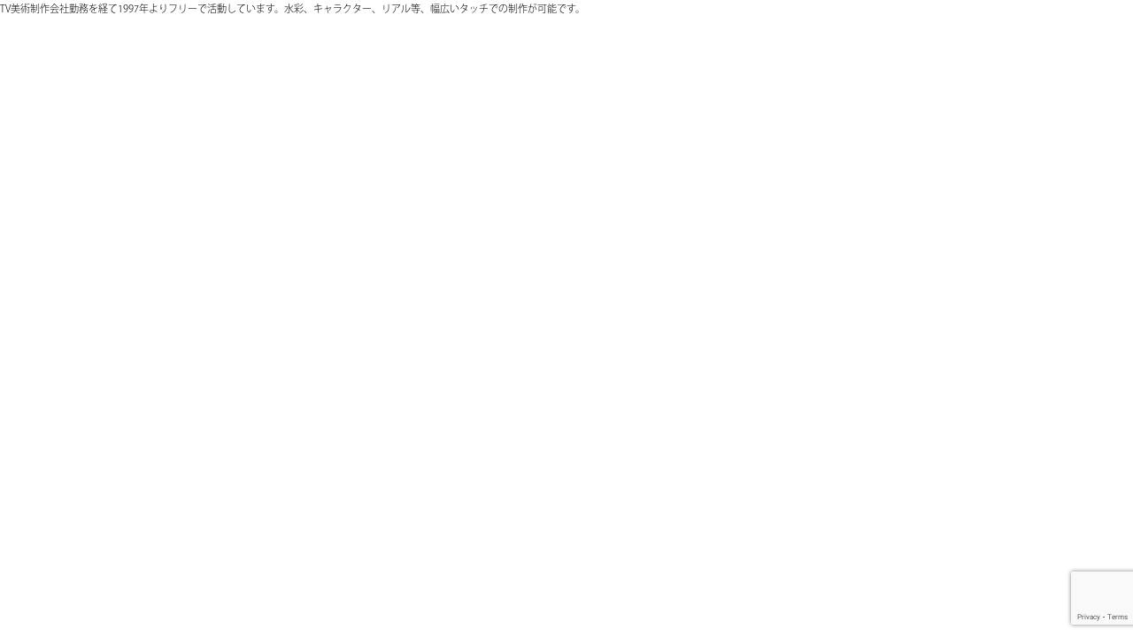

--- FILE ---
content_type: text/html; charset=utf-8
request_url: https://www.google.com/recaptcha/api2/anchor?ar=1&k=6LfZCaUUAAAAAJMu-nkCaSjJGBgi9XWX4lVW_DjH&co=aHR0cHM6Ly93d3cuY3ViaWMzMzMuY29tOjQ0Mw..&hl=en&v=TkacYOdEJbdB_JjX802TMer9&size=invisible&anchor-ms=20000&execute-ms=15000&cb=a48q5ioer9r7
body_size: 44822
content:
<!DOCTYPE HTML><html dir="ltr" lang="en"><head><meta http-equiv="Content-Type" content="text/html; charset=UTF-8">
<meta http-equiv="X-UA-Compatible" content="IE=edge">
<title>reCAPTCHA</title>
<style type="text/css">
/* cyrillic-ext */
@font-face {
  font-family: 'Roboto';
  font-style: normal;
  font-weight: 400;
  src: url(//fonts.gstatic.com/s/roboto/v18/KFOmCnqEu92Fr1Mu72xKKTU1Kvnz.woff2) format('woff2');
  unicode-range: U+0460-052F, U+1C80-1C8A, U+20B4, U+2DE0-2DFF, U+A640-A69F, U+FE2E-FE2F;
}
/* cyrillic */
@font-face {
  font-family: 'Roboto';
  font-style: normal;
  font-weight: 400;
  src: url(//fonts.gstatic.com/s/roboto/v18/KFOmCnqEu92Fr1Mu5mxKKTU1Kvnz.woff2) format('woff2');
  unicode-range: U+0301, U+0400-045F, U+0490-0491, U+04B0-04B1, U+2116;
}
/* greek-ext */
@font-face {
  font-family: 'Roboto';
  font-style: normal;
  font-weight: 400;
  src: url(//fonts.gstatic.com/s/roboto/v18/KFOmCnqEu92Fr1Mu7mxKKTU1Kvnz.woff2) format('woff2');
  unicode-range: U+1F00-1FFF;
}
/* greek */
@font-face {
  font-family: 'Roboto';
  font-style: normal;
  font-weight: 400;
  src: url(//fonts.gstatic.com/s/roboto/v18/KFOmCnqEu92Fr1Mu4WxKKTU1Kvnz.woff2) format('woff2');
  unicode-range: U+0370-0377, U+037A-037F, U+0384-038A, U+038C, U+038E-03A1, U+03A3-03FF;
}
/* vietnamese */
@font-face {
  font-family: 'Roboto';
  font-style: normal;
  font-weight: 400;
  src: url(//fonts.gstatic.com/s/roboto/v18/KFOmCnqEu92Fr1Mu7WxKKTU1Kvnz.woff2) format('woff2');
  unicode-range: U+0102-0103, U+0110-0111, U+0128-0129, U+0168-0169, U+01A0-01A1, U+01AF-01B0, U+0300-0301, U+0303-0304, U+0308-0309, U+0323, U+0329, U+1EA0-1EF9, U+20AB;
}
/* latin-ext */
@font-face {
  font-family: 'Roboto';
  font-style: normal;
  font-weight: 400;
  src: url(//fonts.gstatic.com/s/roboto/v18/KFOmCnqEu92Fr1Mu7GxKKTU1Kvnz.woff2) format('woff2');
  unicode-range: U+0100-02BA, U+02BD-02C5, U+02C7-02CC, U+02CE-02D7, U+02DD-02FF, U+0304, U+0308, U+0329, U+1D00-1DBF, U+1E00-1E9F, U+1EF2-1EFF, U+2020, U+20A0-20AB, U+20AD-20C0, U+2113, U+2C60-2C7F, U+A720-A7FF;
}
/* latin */
@font-face {
  font-family: 'Roboto';
  font-style: normal;
  font-weight: 400;
  src: url(//fonts.gstatic.com/s/roboto/v18/KFOmCnqEu92Fr1Mu4mxKKTU1Kg.woff2) format('woff2');
  unicode-range: U+0000-00FF, U+0131, U+0152-0153, U+02BB-02BC, U+02C6, U+02DA, U+02DC, U+0304, U+0308, U+0329, U+2000-206F, U+20AC, U+2122, U+2191, U+2193, U+2212, U+2215, U+FEFF, U+FFFD;
}
/* cyrillic-ext */
@font-face {
  font-family: 'Roboto';
  font-style: normal;
  font-weight: 500;
  src: url(//fonts.gstatic.com/s/roboto/v18/KFOlCnqEu92Fr1MmEU9fCRc4AMP6lbBP.woff2) format('woff2');
  unicode-range: U+0460-052F, U+1C80-1C8A, U+20B4, U+2DE0-2DFF, U+A640-A69F, U+FE2E-FE2F;
}
/* cyrillic */
@font-face {
  font-family: 'Roboto';
  font-style: normal;
  font-weight: 500;
  src: url(//fonts.gstatic.com/s/roboto/v18/KFOlCnqEu92Fr1MmEU9fABc4AMP6lbBP.woff2) format('woff2');
  unicode-range: U+0301, U+0400-045F, U+0490-0491, U+04B0-04B1, U+2116;
}
/* greek-ext */
@font-face {
  font-family: 'Roboto';
  font-style: normal;
  font-weight: 500;
  src: url(//fonts.gstatic.com/s/roboto/v18/KFOlCnqEu92Fr1MmEU9fCBc4AMP6lbBP.woff2) format('woff2');
  unicode-range: U+1F00-1FFF;
}
/* greek */
@font-face {
  font-family: 'Roboto';
  font-style: normal;
  font-weight: 500;
  src: url(//fonts.gstatic.com/s/roboto/v18/KFOlCnqEu92Fr1MmEU9fBxc4AMP6lbBP.woff2) format('woff2');
  unicode-range: U+0370-0377, U+037A-037F, U+0384-038A, U+038C, U+038E-03A1, U+03A3-03FF;
}
/* vietnamese */
@font-face {
  font-family: 'Roboto';
  font-style: normal;
  font-weight: 500;
  src: url(//fonts.gstatic.com/s/roboto/v18/KFOlCnqEu92Fr1MmEU9fCxc4AMP6lbBP.woff2) format('woff2');
  unicode-range: U+0102-0103, U+0110-0111, U+0128-0129, U+0168-0169, U+01A0-01A1, U+01AF-01B0, U+0300-0301, U+0303-0304, U+0308-0309, U+0323, U+0329, U+1EA0-1EF9, U+20AB;
}
/* latin-ext */
@font-face {
  font-family: 'Roboto';
  font-style: normal;
  font-weight: 500;
  src: url(//fonts.gstatic.com/s/roboto/v18/KFOlCnqEu92Fr1MmEU9fChc4AMP6lbBP.woff2) format('woff2');
  unicode-range: U+0100-02BA, U+02BD-02C5, U+02C7-02CC, U+02CE-02D7, U+02DD-02FF, U+0304, U+0308, U+0329, U+1D00-1DBF, U+1E00-1E9F, U+1EF2-1EFF, U+2020, U+20A0-20AB, U+20AD-20C0, U+2113, U+2C60-2C7F, U+A720-A7FF;
}
/* latin */
@font-face {
  font-family: 'Roboto';
  font-style: normal;
  font-weight: 500;
  src: url(//fonts.gstatic.com/s/roboto/v18/KFOlCnqEu92Fr1MmEU9fBBc4AMP6lQ.woff2) format('woff2');
  unicode-range: U+0000-00FF, U+0131, U+0152-0153, U+02BB-02BC, U+02C6, U+02DA, U+02DC, U+0304, U+0308, U+0329, U+2000-206F, U+20AC, U+2122, U+2191, U+2193, U+2212, U+2215, U+FEFF, U+FFFD;
}
/* cyrillic-ext */
@font-face {
  font-family: 'Roboto';
  font-style: normal;
  font-weight: 900;
  src: url(//fonts.gstatic.com/s/roboto/v18/KFOlCnqEu92Fr1MmYUtfCRc4AMP6lbBP.woff2) format('woff2');
  unicode-range: U+0460-052F, U+1C80-1C8A, U+20B4, U+2DE0-2DFF, U+A640-A69F, U+FE2E-FE2F;
}
/* cyrillic */
@font-face {
  font-family: 'Roboto';
  font-style: normal;
  font-weight: 900;
  src: url(//fonts.gstatic.com/s/roboto/v18/KFOlCnqEu92Fr1MmYUtfABc4AMP6lbBP.woff2) format('woff2');
  unicode-range: U+0301, U+0400-045F, U+0490-0491, U+04B0-04B1, U+2116;
}
/* greek-ext */
@font-face {
  font-family: 'Roboto';
  font-style: normal;
  font-weight: 900;
  src: url(//fonts.gstatic.com/s/roboto/v18/KFOlCnqEu92Fr1MmYUtfCBc4AMP6lbBP.woff2) format('woff2');
  unicode-range: U+1F00-1FFF;
}
/* greek */
@font-face {
  font-family: 'Roboto';
  font-style: normal;
  font-weight: 900;
  src: url(//fonts.gstatic.com/s/roboto/v18/KFOlCnqEu92Fr1MmYUtfBxc4AMP6lbBP.woff2) format('woff2');
  unicode-range: U+0370-0377, U+037A-037F, U+0384-038A, U+038C, U+038E-03A1, U+03A3-03FF;
}
/* vietnamese */
@font-face {
  font-family: 'Roboto';
  font-style: normal;
  font-weight: 900;
  src: url(//fonts.gstatic.com/s/roboto/v18/KFOlCnqEu92Fr1MmYUtfCxc4AMP6lbBP.woff2) format('woff2');
  unicode-range: U+0102-0103, U+0110-0111, U+0128-0129, U+0168-0169, U+01A0-01A1, U+01AF-01B0, U+0300-0301, U+0303-0304, U+0308-0309, U+0323, U+0329, U+1EA0-1EF9, U+20AB;
}
/* latin-ext */
@font-face {
  font-family: 'Roboto';
  font-style: normal;
  font-weight: 900;
  src: url(//fonts.gstatic.com/s/roboto/v18/KFOlCnqEu92Fr1MmYUtfChc4AMP6lbBP.woff2) format('woff2');
  unicode-range: U+0100-02BA, U+02BD-02C5, U+02C7-02CC, U+02CE-02D7, U+02DD-02FF, U+0304, U+0308, U+0329, U+1D00-1DBF, U+1E00-1E9F, U+1EF2-1EFF, U+2020, U+20A0-20AB, U+20AD-20C0, U+2113, U+2C60-2C7F, U+A720-A7FF;
}
/* latin */
@font-face {
  font-family: 'Roboto';
  font-style: normal;
  font-weight: 900;
  src: url(//fonts.gstatic.com/s/roboto/v18/KFOlCnqEu92Fr1MmYUtfBBc4AMP6lQ.woff2) format('woff2');
  unicode-range: U+0000-00FF, U+0131, U+0152-0153, U+02BB-02BC, U+02C6, U+02DA, U+02DC, U+0304, U+0308, U+0329, U+2000-206F, U+20AC, U+2122, U+2191, U+2193, U+2212, U+2215, U+FEFF, U+FFFD;
}

</style>
<link rel="stylesheet" type="text/css" href="https://www.gstatic.com/recaptcha/releases/TkacYOdEJbdB_JjX802TMer9/styles__ltr.css">
<script nonce="-R-s0H6HE5QQ2CoQiZHOqg" type="text/javascript">window['__recaptcha_api'] = 'https://www.google.com/recaptcha/api2/';</script>
<script type="text/javascript" src="https://www.gstatic.com/recaptcha/releases/TkacYOdEJbdB_JjX802TMer9/recaptcha__en.js" nonce="-R-s0H6HE5QQ2CoQiZHOqg">
      
    </script></head>
<body><div id="rc-anchor-alert" class="rc-anchor-alert"></div>
<input type="hidden" id="recaptcha-token" value="[base64]">
<script type="text/javascript" nonce="-R-s0H6HE5QQ2CoQiZHOqg">
      recaptcha.anchor.Main.init("[\x22ainput\x22,[\x22bgdata\x22,\x22\x22,\[base64]/[base64]/[base64]/[base64]/[base64]/[base64]/YVtXKytdPVU6KFU8MjA0OD9hW1crK109VT4+NnwxOTI6KChVJjY0NTEyKT09NTUyOTYmJmIrMTxSLmxlbmd0aCYmKFIuY2hhckNvZGVBdChiKzEpJjY0NTEyKT09NTYzMjA/[base64]/[base64]/Ui5EW1ddLmNvbmNhdChiKTpSLkRbV109U3UoYixSKTtlbHNle2lmKFIuRmUmJlchPTIxMilyZXR1cm47Vz09NjZ8fFc9PTI0Nnx8Vz09MzQ5fHxXPT0zNzJ8fFc9PTQ0MHx8Vz09MTE5fHxXPT0yMjZ8fFc9PTUxMXx8Vz09MzkzfHxXPT0yNTE/[base64]/[base64]/[base64]/[base64]/[base64]\x22,\[base64]\\u003d\x22,\x22aDzDhRIUw7h8w77DpcKgAcOAVTEpw7zCpGdww7HDgcOQwozCrkERfQPChsK+w5ZuPmZWMcK+BB9jw75LwpwpflPDusOzOcODwrh9w6Fgwqc1w7dwwownw5bCh0nCnG8aAMOADSMoacOpO8O+AQPCpS4BEFdFNSQfF8K+wqpAw48Kwr/DjMOhL8KDHMOsw4rCvMOXbETDtsKRw7vDhA0Owp5mw4LCj8KgPMKWNMOEPzlOwrVgbsOnDn8RwqLDqRLDvGJ5wrpCIiDDmsKkK3VvJzfDg8OGwqgfL8KGw7LCvMOLw4zDtR0bVm/CksK8wrLDoF4/woPDq8ODwoQnwpjDssKhwrbCpsKyVT47wobChlHDnFAiwqvCisKZwpY/IcKzw5dcBsK6wrMMA8KvwqDCpcKVdsOkFcKUw6PCnUrDnsKNw6onWcORKsK/[base64]/Cg8KLL8KZJUHDhMOwV8O9aMKoU1XDgzvCvMOzQG82bsO2V8KBwrnDinHDo2U4wo7DlMOXXcOFw43Cj2DDrcOTw6vDpMK0PsO+wojDvwRFw6VsM8Kjw6/DrWdiW3PDmAt0w4vCnsKoT8ORw4zDk8KqLMKkw7RVQsOxYMKyFcKrGlAUwolpwpFKwpRcwr7DonRCwopPUW7CiUIjwo7DucOaCQwnYWF5ehbDlMOwwpbDhi54w5EUDxpRDGBywrgzS1IXBV0FLlHClD5/w6fDtyDCg8KPw43CrExlPkUcwp7DmHXCmcOfw7ZNw4VTw6XDn8KBwo0/WA7CicKnwoIZwrB3wqrCuMKiw5rDimVjazB4w6JFG3gFRCPDn8Kawqt4R1NWc0Yhwr3CnHfDuXzDlgHCnD/Do8KEQCoFw7bDtB1Uw5nCv8OYAg7Dv8OXeMKBwox3SsKSw5BVOC/Drm7DnXfDmlpXwoh/[base64]/DmjA+w4ZwCUDDo8ODwoIcR8KBwqUyT2Bgwr17w5YEf8OveDTCnnQKQsOiLDU6acKNwp0Uw7XDrMO7dynCgh7CgjjCl8OfET3DlcOuw6/[base64]/dMO+M8ObeMKPwqPCtGlww5vClMKEMsKGw65LAsKnXwNJN05GwoFxwrJcIcOYJUTDkyATKsODwpPDm8KRw64PCwLCncOfUlAJB8K9wr/ClsKLw4/Dn8OgwqXDgMOAw5/[base64]/[base64]/[base64]/[base64]/DrcKzwpDDhcOLw4DDg8ODKMOHw5TCl8KSQsOKw6TDrMKYwqLDsFsWCsOjwo/[base64]/Cnjdqw4XDiSpFO1N/Fw7CocKfw7djwovDg8O/w58uw6vDgkkrw5koasKBZcOpZ8KswrzCksKaKCPClls9wpo1wrg8wpoDwpdZacOfwovCjzQ0G8OyBmzDk8KNB3nDvXs+IBPDiSzDgBnDicKiwoNEwoQJKBTDnmdLwrzCvsKdwrw2ZsK7PhjCozXCnMOmw4k5L8O/wr0ocMOWwoTChMKow63DhsK7wqJ4w6ogBMOIwq08w6DCvhJbQsOkw4TCvn1hwp3CjMKGKwFXwr1jwq7CksO2w4sKIMKowq8bwqXDtsKPEMK1McOKw7oRKzPCo8O5w7FneRTDh23DsQoSwpTDt2RvwofCs8OwJsKeFT0Hw5jDmMKsJ0/DhMKuJ0bDtHvDqnbDhj4sQMO3McKFWsO3w6JJw50twrTDpMKFwo/ComnDlMOjwr1NwonDnV7DhA9+NRY6RDvCmsKYwoUBB8OnwrdUwq4Pwrs5cMKfw43DgcOxchBtP8OCwrJ3w5bCqTYdbcOzek/DgsOiMsKOIsKFw5QSwpN8ZsO5FcKBP8Ozw5nDhsKxw4HCrcOqBxPDkcOewpt/wpnDqm1Fw6FRwq7DqwVQwr3CjExBwq7Di8KLKTIsEMKVw4tpaHbDh3nCgcOawqcQw4rCoVnDjsOMw64RJ105wqQFw6bCjsKGUsK/[base64]/CqMKrYwHCiC18OsKibMKcLx14w5wzH8KDH8O5FMOnwrF7wo5JasOvw5A/OgBZwolVasO3wp1qwrsww7vCgX41C8OgwoVdw4QZw5/CgsOPwqDCoMOQfMKfXzs8w4xie8Kkwp/[base64]/MXHDuVzCgMOWw6zCrsK5woXDln3CkcOfw7wyTMKlScKtf0A3w4haw6s7Y0kzCMOTRDjDvjXCq8O2VQrChDHDjFQ9HcOpwqfCuMOaw45tw7kQw41VXcOFeMKjYcKWwqEqQsKdwrgNEyHChMKxQMKPwq3DmcOobcKRBA3ClFBHw7pRCjTCmABgPMK4wpLCvEHDsDQhCsO/XD/DjinCmcOrWMOhwqnDgWMtNcOBA8KKwoglwrLDvFLDhxUiw6zDvcKfW8OZHcOLw7BXwp1vcMOTMRAMw6koECbDjsKew792P8KqwrXDpEBGJMO0wrDDv8Kaw4bDr3onfcKyJ8KGwo88H0I/[base64]/wozDnGFecMKEARIJw7PDsMKlw5jDqsKrwp3DvsKXw7IzMcOiwoxxwp7Cu8KIBVgiw7/DisK7wofCoMKjScKrw5INDnJkw4MJwoptIXBcw487J8Kvw7wPLDPDhgVgYSbCgsKbw6rCnMO3w6ptGm3CmzvClhPDlMOfLwTDjjrDp8O5w55MwpnCicKqWsKywoMEMDlQwqLDl8K5WhlaIMOHXMO0JUvCjsKAwpF5CsOFGDYsw5HCrsO0bMOkw7zCnwfCg241WgIOUn/DksKJw5bCvG0ePsO/PsOQw7bDn8KLLcO4w5MGAsOVwrsVwoZLwqvCjMK/DsO7wrnDkcKwQsOrw7/DgcOqw7fDqUnDqQtdw6wOBcKZwprCgsKtQcK9w4rCvsObej4uw5/Cr8OICcKxXMObwogPFMOsFsK/wopiWcKHBzZ5w4PDl8O2LGBjLsO3worDtEhbXzXCjsOvPMKXYkgzQ3bDiMKoHSR2YFgCM8K9R3/DtMOsS8KvF8Oewr/[base64]/CtcK1fcKzw5zChA05w55jHcOmw4xLG27CuEpddMO4wr7DnsOpw7/CoC9fwqABBSrDggHCrDfDn8ONYgNtw77DlMKnw5fDp8Kfwp3CtsOrGQvCrcKDw4bDvykgwpPCsFTDnMOCesKTwrzCo8KmWx7DrU/CjcKnEcK6woDCqmZ0w5rCncO4w79XAsKVA2PCkMKiY3NOw5rCrDRta8Okwr9QR8KOw5hFw4oMwpccw60hMMKBw7XCoMKowrXDm8KjF0LDoEbDkE/Cgh5Iwq3CuncVZsKQw753YsKlLn8nHSVxNsO8wpLDusKiwqfDqMKUScKGMGs8bMKOPX1OwqbCn8OZwp7Cm8Kmwq9aw6t/B8O3woXDvD/ClE8Aw7d1w4dvwq/[base64]/Dlg1xQ8KUYkspd2nDpHo+wqfDkH3ClWfDmcOQwqlUw4ciLsKyZMOFX8O5wqk6WxzDvsO3w5BdRMKjURbCicOrwpTDrsOwCk3DpzddZsKHw7nDhEXCpX/DmR7DqMKaaMOCw6trN8KCRw4UO8OQw67CqsKdw4NRCHfDmsOOwq7Cu07DtkDDlV0lEcOGZ8OgwoLCucOOwpXDlizDscKdXMKHCUXDu8K5wrZXRELDuzvDqMK0XjQrw5l9w6UKw69gw6vDpsO/YsO5wrDDpMK3RDoPwo0cw4kFVcOcOXFGwqBFw6HClsOOYVl5IcOWwrjClMO7wqvCnD4gH8OIJcK8QCcdDGfDgnwJw6nCr8OTwp3Cn8KRwpfDkcOpwr1xwoPCsQ8CwqN7Mh9HQcKpw7rDmyzCpCfCrjd6w6HCjMOWL3/[base64]/w4dbYMOtw6zCt0bDvcOUw6DCkMKyw5zCvsKuw4vChsOVw5/DhjtvcWlib8Kgwpw+YnbCnxzDjDXCkcK1SsK/w78AYsKrKsKlcMKUKkV7L8OKIg5zdTTCnCXDthJ0MMOZw4bDncOcw4hJOlzDjlI6wo3DhjHCkVp1woLCnMKZNBjDrUvCosOaAHHDjF/Ct8OrOsONHsOtw6PDhMKBw4gVw53ClMKOagLDqGPCiyPCiRBUw6XDghMTdEFUD8OHY8Kfw6PDkMK8GcOowq0QBcOewp/DpMOVw7nCg8K6w4TCtXvCkUnChhZ7Y1rDuSXDhxbCvsOZcsKMU2EJE13CosOTC1/DoMOsw4XDscKhExkEwrrDihXDssKHw616w6RtVcKJYcK5M8KsESPCgUvCsMOxZ3B5w5Uqwq14wqTCuXchelgSR8O1w6thby/Cm8KVUcK2BMKzw4tAw67DkTbChUfCgBPDlMKWP8KsWW9oQxUZc8KDPMKjLMOtIHlAw7bCpm7DlMOrXMKXwpHCmsOMwrN+aMKDwp/CmwTDssKTwq/Cny5owplww7XCo8Kzw57CvnnDiT19wrLCrsK+woxfwpDDrTdNwpzCu2kaPsONbcK0wpRQw4o1w7XCmMOkQyJYw4gMwq7CiT/CgwjDs2LCgEd1w48hX8K6QnDCnyo3U0cgdMKiwqfCnjBLw4/Dq8Olw5LDqGZXPVMuw4nDhH3DtVMKPwJYYMKZwowaKcOhw6zDnFw7McOAwqnCiMKhbMOQN8OCwoZdTMOvAxMRccOcw6PCocKpwot4w5YBSS3Csz7DicOTw5vCssOAcC9jQz8iIkvDhRfCihrDujFwwoLCoFzCvg7CvsKWw44dwp5cB29aHcO1w7LDiTYNwo3Co3JCwp/ClXYtw5Agw6R3w4cgwr3Cr8OBIsO9wohUemlmw43DmXfCkMKwQFRCworCpUkqHMKHeR87R0lHEsO/woTDjsKwesK+wrfDizXDryLCjnU0w7fDr3/[base64]/CjXTCh2NuBsORG8O/Ox7CpMKjwqjDosO5WgjCoDZpWsOLC8OTw5B8w7PClsOPMsKhw4jCiCzCviHDjm4SScKRVCl3w7DCmh5RQMO4wrnCjSLDsiAww7dFwrsgGWrDtX3DgU3CvRDDmVrCkgzDtcOdw5FOw4Z6woXCvG9Fw758wqPDrSLCvcKFwozChcOcbMOBw754CDUtwr/Cs8O5woI/w7zCs8OIPzXDoBLDjxbChsO6YsOEw4hzwqtBwp51wocvwpwNw6TDm8KCaMO2wrnDk8K7RMK8cMO4FMKAEMKkw5bCs0FJw5MOwoV9wofDqkDCvEXCpVbCm1rCg1/[base64]/[base64]/CiHAybSzDqcOaLMKXwpDDizvDklNJcMKPw547w7tpNi0Zw4HDiMKNQ8OYV8OswqdNwq/[base64]/FUdTw7pfFGHDi8OQQsKxwq/DglLCuMKtwqLDpcOXwr/DjibCucKKUW/[base64]/DqmjDlsOXw5tFC8O+e2zCrALDrMOqw6zChMKuZj/ChcKvFDDCoHFVXcOxwrDDhMKPw65TMVVXN0XCgsKHwrszXMKkRErDuMKaM1nClcOxwqI7ZsKAQMKkOcKZCMKpwoZ5wpHCpCwNwohBw5XDu0tfwoDCuzkFwqDDkCRzDMOvw6tJw5nDq37CpG0pwqTCocOjw7jCtcKCw5pqRntGAR7CjjBWCsKif2TCm8K4aRorbsO/wpRCPGNiKsO0wp/[base64]/CmsOdVcKsw5pVwqrCqUgYSMOkMsOzSErCgFAsMGTDgn3DmcOzwpczYMKsRsKBw6BgFcKsGsOiw73CkWLCj8Ovw4Q0YMKvaRs2OMOJw5zCoMOHw7bCn19Iw4hOwr/CpmwrGDJXw4nCvT7Dug4XZhBVKAtfw4nDkgRTKwtedsK/[base64]/CjEHDo8KPw7/Cr8OYw4nCvMOGUcKdwpPDmBTCnQ7DhzI5wqrDr8KlWcK2FcKMM34CwrEZwq4maBPDqTtQw6bCpQfCmHx2wrTChz7DqF98w4rDuWENw5wSwq3DpDrDrCtuw7/CmWBmNXFvIQHDoxceOcO7emDCocObZcOcwqp/F8KowpXCj8OEw4jCpxbCgG4VMiZJcXQvw4bDhRBtbSHCpV5hwqjCocOcw6llE8OjwrXDq0c1IsKPHizCoUrCm1ttw4PClMK7ES1Mw4HCjR3CiMOdecK/[base64]/CvVnClTYzeTs4QD/DosK0w5IzwpTDiMOSw6ZRwqfCrsK0MQBgwrvDpArCtlJjf8OOTMKWwpvCgsKGwoDCm8OVaH/CgsOWWnHDrB9dfmlgwqJ2wok0wrbCgsKlwrbCncKEwrAHBBzDlUMFw43Cl8K5exdbw4JHw5cMw6TCiMKqw6/Dq8OuTx9lwotswoJsZijCp8KNw6QBwqZ7wpZFW0HDpcK4PXQgGGnDq8KpKMOEw7PDvsOTXcKQw7QLAMKWwrw+wrXCjsKmdm4cwropwoYiw6AXw6bDtsKHcMK5wo1fYA7CuzECw74RNz81wr19w6PDq8K8wprDjMKew78CwqdcF1nDvMKnwqHDjU/CrMOWV8KVw43Cu8KqCcKWGsK1YyTDpsOsUEnDmMKzMMO2ckPCi8OFccOOw7RwWMKZw7XCpSlVwpIYejk+wpzDt3/DucKWwq/DmsKtGwU1w5jDj8Oaw5PCiHrCvyN8wpdqR8ODZ8OKwpXCt8Krwr7ChHnCqsOgfcKQBcKRwobDuENEK2hTQ8KEXsK/A8KXwovCqcO/[base64]/DmFcaB8OIwoRFwoLDq0MJwp3DlTvCv8KCwqAiwp3DsVfDtgFQw5lyV8KQw7rCgVHDsMK5wqzDj8O1w54/K8OCwqcRFcKXUMKIDMKgwrLDtWhOw6hWemMhC3obfivDu8KRNhnDpsKrbMOWwrjCrzjDkMKpUgA/VsOqG2YkZ8OtIRDDkiovCMKRw7fCncK0NFrDimTDrcOYwpjCsMKMWsKsw67Chj3CoMKpw4l/woImMR3DmRc1wp5kwrNiLEJ6wpjCkMO2JMOYDQnDnE81wq3DlcOtw6TDoV1mw6HDuMKTfMKvLxxjZUTDhEMUPsKowonDuxM6ckUjBgPCtxfDhh5fw7c5MWXClADDiVReJMK/w7fCmWHDvsOARmp5w6VhTmpJw6fDs8OCw60/wpEtw6xAwq3DvyROfVTCjhYSTcOKRMK7wrPDnWDChW/CpjUDYcKowq1UAwzCl8OGwrrCryrCi8Oyw6PDi1tRBifDhDLDlMKnwrFewpLCs1Vzw6nCuXh4w7bCmEIWH8OHTsKLI8OFwqFRw4nCo8OaLmjClDXDsWnDjETDu2LCh23DvyTDr8KzJMKxZcK/AsKvAwTCln5CwqvCm1kqNGkeLg7Do1DCrQPCjcKJTlxCwrZ2w7Bzw7vDp8O9VAUTw67Ci8OlwqHDrMK3wpbDiMOlXWjCmjMyOMKNwo/DvFxWwoMAWzbCrjtRwqXCiMKyOU/[base64]/Dp0d1BATCnUYPEMKcw4UwwpDCn0p+wqDDvTDDlMOTwpfDucOww53CuMKWwrNsRsK5Dy3CrMKcF8KwJsKKwqwHwpPDu14Pw7XCkk9xwpzDqHdPbwjDjUjCssKvwofDq8O7w6h2NjZMw43Cj8K4QsK/w4lYwrXCnsOUw6PDv8KPMsO2wqTCtkU6w4skXg0lw6RyBsOPAGEOw7sPwqbDrX5gwqPDmsKvIwkCHSvDiDLCscO9wo7ClcKhwpJ9GG9MwqPCoy7Cq8KKBEB4wqDDh8K9wqYXbGoew6TCmlPCrcK3w44pXMOvGcKZwp/Dr23CrcOgwohCwosRIcOvw4owdMKKw4fCn8K2wpHCqGbCg8Kcw4BowqtRwp1NSsOaw4xWwoPClABeIFjDmMO4w7I+bxkgw5/DrDzDhcK5w4UIw5rDqXHDtBxnD2XDvkrDskQLK0zDsADCnsOOwobCscOWw5BRGcK5acOpw7bCjj/CgQzCrCvDrCHDoEHChcO7w5JjwqxRwrctPybDkcObwr/[base64]/CnAXCisKzaFscwqTCiV9xwr7DtsKTw7XCp8OTO0/CoRrDlA/DtWp3O8OeLSkvwrTCmcOcJsOzIEkLYcKiw78Ow6DDhcOYdsKvfEvDpBfCvMKUGsKrIcKRw7pNw47ClGN9X8KDw5JKwp9gwqgCw75ow44Pw6HDpMKrXm/Cl11lTTbCj1PDgyE0QgcDwo00w7DDo8OUwqtxUsKZHnJUOMOgF8K2WMKAwoVxwpZTZMO8AV93woDClsOAw4PDnTZLa1rClRpJGcKGZkvDi2jDq2LCiMO2fcKCw7vDn8ObDcOLZmzCsMOkwoJjw6A2bsOUwq/DhgHDqsKvQBIOwog1w63DjAXDinrDpBMnwqAXHAnDusK+wqHDlMK/Z8OKwpTCgD/[base64]/DqsOfRBPDnsKEKsOyDMK+G3HDsC3Dq8O/woLCkcKow6dmw7jCp8O/w5nCpMK8V150SsKtwp1owpHDnk17fm/CqU4JFMOzw4nDqsOEw7wXRcKSFsOQd8KUw4jCihxSDcONw43DrnvCjMOSXAxywr7DhzgEMcOJdmLCn8Kzwpg7wqFtwrXDggZRw4zDpsOxw6bDknJ2wp3DqMO/[base64]/woJjw6XCpsOGw6vDpnfCnMK+CR/DlTbDnsK2wr1mwo4yZRfCrsKANypQTkRcLD/DoEB3wrTClcOYPsO4RMK7WnoWw4Q/wonDqMOTwqoGA8OOwohEfcOow7khw6QkCDA/w7LCrsOiwrDCusKmTsKrw5cKwoHDu8Odwqt/wq4wwoTDj2g9QxnDkMKaccK5w6deVcOfcsKafBXDqsO1KGkCwobCjsKxRcKlHkPDrxXCtMKVZcKbGcOtdsO/wohYw6PDqWdIw5IBR8OCwoHDjcOdXCgGwpPDmcObdsONam47w4RqZMO9w4pQGMO1b8Ojwq5OwrnCskUbC8KNFsKcJUvCl8Oae8OWw4DColMZKH0ZCl5yXS8Mw6bCiAV7ccKUw5LDhcO3wpDDqsOOR8K/[base64]/[base64]/DljLCrjvCoMOoMBJZAnIBW1R9w7wXwptOwqfCmMK3wpZWw4DDimTCp2LDvxQ4HMOwPCBOI8KgT8KwwqvDmsKUcUVyw7TDu8KJwrx1w67DocKeczvDnMK/[base64]/[base64]/DvSTCusKDw63Cq3LDiWNTHQnDj8KSw7ARw6rDp1rDnMKTJsOUDcOjw7bCtsK/w516woTCt27CtsKtwqPClW/[base64]/w6JPAMKTSko7aMKIw4lqworDhwHDtcODw70/[base64]/[base64]/Cq8ONd8OfDcKYw70lSsO2wrNBSsO9wpEmb1gtOlRZbVwJFcOmP3nDrHLCow9Nw4dlwq7Dl8OTFmNrwoVfZMKsw7rCj8Kzw53Ct8Oyw6zDuMO0BsKowoc1wqDCq0vDp8ObbcOXA8OcXhnDqVROw6Q3c8OBwq/DvlRTwr4QQcK2DRTDk8Opw4JRwoHCqGlAw4bCuUFjw5jDomFWwrk5wrp5NkPDkcO6KMOCwpMmwqXCv8O/w7HCmm/CnsKXLMKJwrPDqMKcZcOQwpDCgVHCmMOgMFHDj34gXsKgwqjCr8O9cBRzwrUdwpkkNScqTsOgwrPDmsKtworDrH3Cv8OTw7ReGDfDv8OqIMKxw53ClgROw73CksOewqF2AsOXw58WUMKJB3rCr8OYGxrDmUHCmCjDngDClMOBw4c/wp7DrVhiPWFGw47DpmTCtzxDak1DBMOpUsKIdSnDpsKFZDQ3eQHDqAXDsMOYw7sNwrrDicK8wpMnw7o2w4LCsz/DtcKeb1HCmEPCllUKwo/DoMKmw7p+W8KOwpPCpRs0wqTCvsKUwpRUw63CkEd1bsOKRyfDtcKzEcO9w4cVwp0bH2DDucKkJz7CrGJowq0xS8K3wrjDvSbCvsKqwptaw7XDuhssw4Maw7DDoAjDuV/[base64]/[base64]/AMOOw7LCt1M3VMKqJ1vChsOgS8OMw5gVw6FRw6Nuw54IEcOaQ2U1wqNvw7vCmMOoZlcaw6LCkGk0AsKSwp/CpsO2w7JSbXbChMK2f8OnByHDqjHDlVvCncOAHSrDrCvCgG3DlsKlwqTCkHsVIGgUdS8ZWMKgaMKsw7jCjX7CnmUGw5rCi0NKOVTDvTXDk8ORwoTCsUQ+UMOYwp4Ow7ltwo7CsMKkw5BGdcKvB3YywqVCw5fCl8O+eS9yFyQfw5xCwqMAwqbCn0PChcKrwqUCCsKPwo/Co2/CnAbDusKMH0zDuwZACjHDnMKvHSc+VAPDlMO1bT1EYcOsw752OMOFw43CsxfDiWVRw7lhZgM9w7gFWyDDiifClXHDqMKQw6LDgTYJAHDCl1INw4vCkcK4a01EOmnCsDUWd8K4wqTCoH7CrEXCocOnwrDDtR/Di1vClMOEwqvDk8KUGsOQwot2fmslUUHCpUfCtkIMw5HDvsOqX18IPMObw5bCvl/CiHMxwozDrzcic8KTBVHCui3CkcODJMOZJhTDmMOgbsOCIMKmw5rDsg02GgTDuE8vwrxVwpbDt8OOasK6F8KdHcO7w57DtMOnwq1Ww647w7HDg0jCsSMWdG9Nw5gNw7fCmRZ1fkk2EgN6wqpxXWpKKsO7wqzCgWTCsj4PC8OIw4Bmw5Ukwp/Dp8Onwr8tMnTDhMKyERLCvR8Kw5Z6woTDnMK+YcKTwrVvwp7CnBkQGcO4wp/[base64]/DhSJ6JkrDlkUNN8KVH3drB8KbEcOOw7rCq8Ojw7vChkgMQMKIwq7DqMOjYSvClxMkwrvDk8OVMsKZJ2EZw5LDgSI/Qiwsw54UwrEFG8OJC8KFODvDpMKCfF3DrsOWHC7DvsOxEmB7FDNIVsOdwoYQP2hyw45cMxrDj3QCIjpsQCI0QQnCtMO9wq/Ch8ODSsOTPHTCth/[base64]/ClDRMd8Kiw7ZvIUgAw6XCpMKDMmPDuU9RbC51FMK8fsKVw7/DiMOtwrcBB8OUwrHDqcOHwrUrOkUuXsOrw4ttecKBCBTCpX/CvUUNM8OAwp3DmH4kMEUewr3Cg1wewr/CmXERY2oICcOWWiZ5w6vCs23CpsKyY8K7w7/CtzpHwq5YaFIyUCPDusOUw5FAwoPDlMOMIF1uVsKYTyLDi2jDlsKPRGhoOlXCmcKCdBRWbBsKwqAuw5/DlWbCk8OiG8KjbkfDtMKdFhTDq8KcHTQ2w5fCo3bDjsOEw5LDqMOwwoJxw5LDqcORZS/[base64]/DlcK1wo7CgcKqw6HDmFrCs07Dk8KPbMK9w7jCgcKqP8Kjw7fCsSomwrMLH8KNw4gowp9QwpXCjMKfF8KxwqBMwrcBAgXCs8Oqwr7DvhsZwpzDv8KXC8OawqZkwoDDvkzDqcO3w6/CssKCcjnDqCTCi8OKw4Yhw7XDnsOlwqgTw5QMUifDrVzCkl7CucOzO8KtwqMUMw3Do8OYwqpNEArDj8KWw5bDsg/CtcO4w7LDmMO1ZmJWdsKaBizCqMOOw7wsbcKGwo90wpskw5TCjMOYOXPCvsKxTAgjGMOww4BQPXZjGwDDlFfDsSkTw5dPw6VQBylGOsOcwqglDj3CrFLDsm4tw6docQrCjMOVc0bDhcKrXFvDqMKPwrRrEQJ0aBh7PhjCgsOyw7/[base64]/Dm8OZEMORwqxmJMOuw63DpCYSw58zw7gmRsKJPRLCqsOVF8Kvwp3Dt8OWw6IYdGfCkH/DmxkOwrgsw5LCisO/ZWLDm8OHMkrDuMOzRcKoHQHDgB9Dw7NSwrXChBgGEMOKEkkgw4tYRsOfwovDjG3DjWfDon/ClMOuwrPDpsK3YMOxKGkTw4VWUHZAVcOVbHvCvMKFLsKHwpIfFQXCjTsDaxrDg8KAw4YkU8KPZQVSw7MEwqcQwqQsw53DiCvCsMKtJhUfacOCJMOtRMKbeWIPwqLDg2I1w5EYZAHCicO9wrNhBk15w5h7wrPCrsKEfMKvLAppZTnCrcOGU8O/ScKeaX8zRkXDu8KHEsKywp7DlHLDjUcDJCnDtAZOay1rwpLDoDXCj0LDnVvCmsK/wqbCicOVRcObHcOew5VzQTUdZcK6w5rDvMKtbMOMcFpcOMKMw71Lw5HCsUBEw5jCqMOLwr4Rw6hmw53ClXXDm3jCpR/CiMKZfcOVdksXw5LCgHDDjEohEGbDnwDDsMOiw73Dq8KZGjlRw4bDocOqZEnCrMKgw65vw75fXsK8LsOTFsO2wopMWcOhw7N3w7rDs29IABBuFcOtw6dXNMOJZx9/LnA0D8KcTcOHw7JBw5MMw5QKJ8O0K8KSF8OjUGfCiHBGw5Rkwo3CrsKcY0xTasKLwr83J3XDinLCrnnDrWNYFirCowUqa8K4D8KPQEnChMKXwoLChUvDkcKzw6AgVm1VwrlYw6HCvShtw7/[base64]/DMK4PcOOfsKrwqkIw5I9wrXDg1d3TXLDrlkfw4tsDSVIasKPw67DnC4ZfXTCuGfCusOBF8K0w67ChsOKZxYQOgB8YBPDskvCvQXDhgY/[base64]/L8KPdGZyw7Vjw4FRYUkwwoomw4DChhEbw7l4RsKRwpbDp8Khw41be8OLEghPwqR2acOYw43ClCfDjHt+K1x6wpIdwpnDn8O9w6fCuMKbw5XDu8KtQMK2wrrDlFhDJcKSX8OiwrJcw6/Cv8OAfHvDp8OiEDvDqcO+aMKyIxhzw5vDlA7Cu1/Ds8KDw5XDpcOmeGB9fcOOw4pXWRNxwoXDpyAKb8KRw4nCh8KsAkPDjjJtZyDCnAXDmcKDwqXCmTvCp8Kxw4HCo3fCtxTDlmMJacOmOmkmE23Clj58WysGwrnCl8KmFXp6U2TCpMO8w5A4XQkfVjTCs8ORwprCtcKyw5vCqC3CpsOOw4XCjUl2wp/Dr8O7wpvCqsOSW33DmsKqwr1Xw7t5wrjDsMOnw4NbwrVpPi0XCMOyMHPCsT/ClsO9DsK7H8OowonDgcOuBsKyw7dsW8KpHWTCjHwuwogOB8OtRMKIKHoZw6tXCMKMTzPCk8KTHEnDhMKhF8KiCCjCmAZQPybCnDnCvUBIJMO2Tzp9w5nDvVbCusKhwqhfw6dvwqjCmcO2w7hgfjbDrcOvwq7Dq0/Di8KxOcKvwqzDi0jCtH/DksOgw7fDjzZQMcO5PjnCjT3DssKzw7TCvREfTXTDl3fDmMOvIMKMw47DhH/[base64]/Dk8OXw7wmwrEOw5hxcU1HPcKMwrIoOMKxwp7DvMK0w4BeJsKRBBsNwq46Q8Khw67CsiAzw4/[base64]/DjDjDvh/DgMOgw6TCh0c/wqrDv8OYGXBmw5vDh3XDlDDDhTrCr3VGwo9Vw705w6xyCzQ4QmVBIMO3J8OewoQGw5vColJwdzAhw5nDqsODNMOAQGoFwr7Cr8OHw5PDgcOAwqQrw7/DlcObJsKjwrrCt8OgaVASw4XCjzDCnwzCpmnCmSjCtDHCrXEBU0U0wo1LwrrDilBowoXCgsOrwrzDgcKlwr1Zwpo7AsO7wrJjNVIBw6ZlHcOHwog/w5MWJCMQw7YHaBLCocOfOSp+wqDDpSDDnsOYwpfDosKTwrXDncOkPcKlW8KLwpEEMF1rGD/Ct8K1QcOSBcKHDMKywr3DtkbCngPDqHFEKHIoBcKodgDCgSrDhH/Dt8OaG8OdAcOVwpwWTEzDnMK+w5vDgcKuOMK0wrVUw6bCgGPCpVsBEylbw6vDn8Olw6vCrMK9woAAwoZWQsKfIHPCnsOwwrk/[base64]/CjMOdwq3DscORDcK/FybCvjVfwqLClsOvwqzDisKuJDjCvmEzwrbCi8ODw6lQUCbCkGgEw6tgwp3DlAR4esO6eh3DqcK5wqZ5MSVvcMKfwrIMw5XClcO3wrI5w5vDrTQ1w6ZUNcOpfMOYw4hXw7TDs8KMwoTCjkZZJQHDhEBrdMOuw5vDuUMBBMO7McKYwr7CmGl6agfDrsKRXz/CjRw7NsOYw6nDoMODMHXDkj7Cl8KuK8KuCEbDlMKYOsOtwp/CoUcXwqPCsMKafsKlScOywo3CpAFAQwHDswPCuhJpwroMw5fCvsKhOcKPZMKEw5t6PWJbw7LCr8Kow5LDoMOnwqMGChxaLsO7M8Kowp8TcQFTwollwrnDtsOKw5Z0wrzDjRQkwrzClUtRw6PCpsORQ1bDnsOqwoJhw5TDkxTDk1/[base64]/wojDosKMC0LDvXp7EsO6wo7DrMOXacOuw6jCun3DqhIJf8KGbS1dWsKJf8KYwp0cw7UPwr3DgcK8wqfCuSsQw6zChwppVcOowrsbLcKJF3sAU8Ogw4/Dj8OUw7PCuEHCnsKpwrfDvlDDuWPDqR/Di8KyJUrDvxHCsDLDtDtDwrJvwpNCwrDDjzM1wo3Ck0Jpw5DDlQnDnGbCugfDpMKzwp8twqLDvMOUNh7CginDhiMVH3DDm8O6wrbCmMOcE8KNwrMbwrLDnzIPw6bCuD1zeMKIw4vCrMK7HsKGwrIpwpjDnMOPYMKDwr/CjC/[base64]/Di8O9U8OrwqlFwpjDmcKSwpUiVUPCuMKRY8O+NsOtdid3wqdwaV0jwrbDhcKPwr9/[base64]/DtcKZw6nDg8KMwrRmYTwuwpbCjgrChgLDocOzwoAhUsOZO2gZw61WP8KrwqQcGcOtw5Mmw67Duk7CrcKBNsObbsKEOsKuQ8KHA8OewqwvAyLDiXDDoixTwoVNwq4JPxAUH8KZI8OpMcOPasOMUcOIwqXCsU7CpMKswpkTXMK2OMKNw4MTEMK3GcO9w7fDiD8wwr1aUh/Ds8KRe8KTMMKzwqodw5HCh8O1ez5gecKEA8OHZMKCAld+PMK9w4vChjfDqMO7wrBbP8KgJxoWRsOQw5bCssOYTsOww7kMDcORw6onYkPDpUbDjMOzwrw3QcO9w48ITAhDwqZkLcOZGsOzw5kKYsKwKA0OworCu8KZwp1tw6rDq8KlBgnCl3/Cty0xE8KKw6sPwqjCrU5hUTkUcX1/wqYWKh5KesO8ZFwAPiLCusKdHMORwofDjsOEwpfDlh9yaMOVwrrDh050F8OJwoBEPXPDkyRURxgvw4nCisKowrrDsWDCqitTH8OFRlYCw5/DnUZDw7HDijTCsyxowpjCs3cKNzrDokNvwqLDkEbCrMKnwpp8T8KXwo5kPiTDpQ/Djk9Bc8Oow5UxRcKtBhYOBDFlUhHCt3RIGMOTF8KzwoUQKnMCwpFhwofClVIHLcOgesO3dx/DinJ+fMKPwojCg8OaEsKIw5Jdwr/[base64]\\u003d\x22],null,[\x22conf\x22,null,\x226LfZCaUUAAAAAJMu-nkCaSjJGBgi9XWX4lVW_DjH\x22,0,null,null,null,0,[21,125,63,73,95,87,41,43,42,83,102,105,109,121],[7668936,205],0,null,null,null,null,0,null,0,null,700,1,null,0,\[base64]/tzcYADoGZWF6dTZkEg4Iiv2INxgAOgVNZklJNBoZCAMSFR0U8JfjNw7/vqUGGcSdCRmc4owCGQ\\u003d\\u003d\x22,0,0,null,null,1,null,0,1],\x22https://www.cubic333.com:443\x22,null,[3,1,1],null,null,null,1,3600,[\x22https://www.google.com/intl/en/policies/privacy/\x22,\x22https://www.google.com/intl/en/policies/terms/\x22],\x22dt+ZpbCmqadcoYpoXFNpuOFH9cNRbvivuMuVJ/W9MeM\\u003d\x22,1,0,null,1,1763842485770,0,0,[40,33,40,138,106],null,[112,98],\x22RC-XgIv7QDUoL_53Q\x22,null,null,null,null,null,\x220dAFcWeA7AMRU4Tiq_1KkrOGU-_nTW0Ed8oSZiOu4DDPT7mAcV_Du7-mRPgqKqm_t_14jxdPZHwmAIsLJPxqf2wfoVZK8rWihkvw\x22,1763925285859]");
    </script></body></html>

--- FILE ---
content_type: text/css
request_url: https://www.cubic333.com/wp-content/themes/cubic333/assets/css/lower.css
body_size: 1672
content:
@charset "UTF-8";.archive #headWrap .trigger,.archive #mainWrap .mainCont #contactArea,.lower #headWrap .trigger,.lower #mainWrap .mainCont #contactArea{opacity:1;pointer-events:all}.lower #mainWrap .mainCont #contactArea{margin-left:0}.lower .commonTtl>div{font-size:16px;width:50%}.lower .commonTtl>div:nth-child(1){text-align:right;padding-right:20px}.commonTtl>div:nth-child(2),.home .logoBox .about{border-left:1px solid #4c4948;margin-left:0;padding-left:20px}.lower .commonTtl>.jp{font-size:13.5px}.lower .inner{width:790px}.lower.detail .prof{width:580px;margin:0 auto 30px}.lower.detail .workList li{width:345px;height:345px;display:block;float:left;margin-right:100px;margin-bottom:145px;text-align:center}.lower.detail .workList li:nth-last-child(1),.lower.detail .workList li:nth-last-child(2){margin-bottom:0}.lower.detail .workList li img{width:100%;height:100%;object-fit:contain;font-family:'object-fit: contain;'}.lower.detail .workList li:nth-child(2n){margin-right:0}.lower #mainWrap{padding-top:90px;padding-bottom:120px}.lower.detail #mainWrap{background:url(../img/common/bg02.svg) no-repeat -169px 469px,url(../img/common/bg02.svg) no-repeat right -9px top 1931px;background-size:595px auto,595px auto;padding-bottom:280px;padding-top:75px}.lower.detail .lb-data .lb-number{font-size:0}@media screen and (max-width:768px){.lower .commonTtl{margin-bottom:30px;padding-right:0}.lower .commonTtl>div{font-size:13px}.lower .commonTtl>.jp{font-size:10px;margin-left:0}.lower .inner{width:auto}.lower.detail .prof{width:77%}.lower.detail .workList li,.lower.detail .workList li:nth-child(2n),.lower.detail .workList li:nth-last-child(2){width:64%;height:auto;margin:0 auto 70px;position:relative;float:none}.lower.detail .workList li:before{content:"";display:block;padding-top:100%}.lower.detail .workList li a{display:block;position:absolute;top:0;left:0;width:100%;height:100%}.lower #mainWrap{padding-top:40px;padding-bottom:100px}.lower.detail #mainWrap{background:url(../img/common/bg02.svg) no-repeat center 215px,url(../img/common/bg02.svg) no-repeat center 1900px;background-size:90%;padding-bottom:140px;padding-top:40px}}.lower.namelist .anchor{display:flex;justify-content:space-between;width:200px;margin:0 auto 55px}.lower.namelist .anchor li a:hover{color:#f08317;opacity:1}.lower.namelist .listBox .listBlock{margin-bottom:20px;width:150px;margin-right:8px;float:left}.lower.namelist .listBox .listBlock:nth-child(5n){margin-right:0}.lower.namelist .listBox .listBlock:nth-child(5n+1){clear:both}.lower.namelist .listBlock .letter{padding:0 5px;color:#fff;background:#000;height:21px;line-height:21px;width:21px;border-radius:50%}.lower.namelist .listBlock .list{margin-left:7px;line-height:1.75}.lower.namelist #mainWrap{background:url(../img/common/bg.svg) 80% 81% no-repeat;background-size:auto 23%}@media screen and (max-width:768px){.lower.namelist .listBox .listBlock,.lower.namelist .listBox .listBlock:nth-child(5n){width:49%;margin-right:2%}.lower.namelist .listBox .listBlock:nth-child(5n+1){clear:inherit}.lower.namelist .listBox .listBlock,.lower.namelist .listBox .listBlock:nth-child(2n){margin-right:0}.lower.namelist .listBox .listBlock{float:left}.lower.namelist .listBox .listBlock:nth-child(2n){float:right}.lower.namelist .listBox .listBlock:nth-child(2n+1){clear:both}.lower.namelist #mainWrap{background:url(../img/common/bg.svg) center 98% no-repeat;background-size:90%}.lower.namelist .anchor{margin:0 auto 40px}}.lower.contact #mainWrap{background:url(../img/common/bg.svg) no-repeat -80px 27%,url(../img/common/bg02.svg) no-repeat 75% 93.5%;background-size:auto 14%,auto 28%;padding-bottom:600px}.lower.contact .commonTtl{margin:0 auto 80px}.lower.contact .formCont{width:537px;margin:0 auto}.lower.about,.lower.contact{font-size:12px}.lower.contact .inner{width:620px}.lower.contact #orderArea ul{margin-bottom:20px;margin-left:45px}.lower.contact #orderArea ul li{margin-bottom:27px}.nextTxt{margin-bottom:35px;padding-top:50px;text-align:center}.lower.contact #orderArea .nextTxt a{position:relative}.lower.contact #orderArea .nextTxt a:after{content:"03-5431-3455";position:absolute;bottom:-22px;font-size:10px;width:90px;left:-20px}.lower .dot{text-align:center;margin-bottom:65px;line-height:2.5;font-size:10px;font-weight:200}.lower .dot img{width:24px;display:inline-block;margin-top:18px}.lower.contact #contact .at{margin-bottom:13px}.lower.contact #contact .screen-reader-response{display:none}.lower.contact #contact dl dd input,.lower.contact #contact dl dd textarea{border:1px solid #dddcda;padding:18px 10px 4px;width:100%;font-size:13px;resize:none;background:0 0}.lower.contact #contact dl{position:relative;margin-bottom:16px;z-index:0}.lower.contact #contact dl dt{margin-bottom:20px;font-size:10px;position:absolute;top:-1px;left:3px;z-index:1}.lower.contact #contact .btn{width:60px;background:#e4e3e1;height:27px;line-height:26px;text-align:center;display:inline-block;font-family:kozuka-gothic-pr6n,sans-serif;margin-right:8px}.lower.contact #contact .inv-recaptcha-holder{text-align:center;margin:40px auto;width:537px}.lower.contact #contact .inv-recaptcha-holder .grecaptcha-badge{box-shadow:none!important;transform:scale(.8);transform-origin:left top}@media screen and (max-width:768px){.lower.about,.lower.contact{font-size:10px}.lower.contact #mainWrap{background:url(../img/common/bg.svg) no-repeat center 260px,url(../img/common/bg02.svg) no-repeat center bottom 100px;background-size:90%;padding-bottom:400px}.lower.about #mainWrap{padding-bottom:100px}.lower.contact .commonTtl{margin:0 auto 30px}.lower.contact .formCont{width:auto}.lower.contact .inner{width:auto}.nextTxt{margin-bottom:30px;position:relative;padding-top:0;text-align:left}.lower.contact #orderArea ul{margin-left:0}.lower.contact #orderArea .nextTxt a{position:static}.lower.contact #orderArea .nextTxt a:after{left:0;right:auto;margin:auto}.lower.contact #orderArea .dot{margin-bottom:30px}.lower.contact #orderArea .dot img{margin-top:15px}.lower.contact #contact dl dd input,.lower.contact #contact dl dd textarea{font-size:12px}.lower.contact #contact dl dt{font-size:10px}.lower.contact #orderArea ul li{margin-bottom:15px}.lower.contact #contact .inv-recaptcha-holder{margin:20px auto;width:auto}}.lower.about #mainWrap{padding-bottom:300px;background:url(../img/common/bg.svg) no-repeat 300px 395px;background-size:530px}.lower.about #aboutArea{margin-bottom:400px}.lower.about #aboutArea.inner{width:670px}.lower.about #aboutArea .detailArea .box{margin-bottom:75px}.lower.about #aboutArea .leadTxt{margin-bottom:75px}.lower.about{line-height:2.1}.lower.about #aboutArea .commonTtl{margin:0 auto 105px}.lower.about p+p{padding-top:2em}.lower.about #coodArea .commonTtl{margin:0 auto 75px}.lower.about #coodArea .listBox{line-height:2.5}.lower.about #coodArea.inner{width:900px}.lower.about #coodArea .continued{text-align:right;width:100%;display:block;margin-top:-2.6em}@media screen and (max-width:768px){.lower.about #mainWrap{padding-bottom:100px;background:url(../img/common/bg.svg) no-repeat center 260px;background-size:90%}.lower.about #aboutArea{margin-bottom:100px}.lower.about #aboutArea.inner{width:100%}.lower.about #aboutArea .detailArea .box{margin-bottom:30px}.lower.about #aboutArea .leadTxt{margin-bottom:30px}.lower.about{line-height:2}.lower.about #aboutArea .commonTtl{margin:0 auto 40px}.lower.about #coodArea .commonTtl{margin:0 auto 30px}.lower.about #coodArea .listBox{line-height:2}.lower.about #coodArea.inner{width:100%}.lower.about #coodArea .continued{margin-top:0}}

--- FILE ---
content_type: text/css
request_url: https://www.cubic333.com/wp-content/themes/cubic333/assets/css/lightbox.css
body_size: 855
content:
html.lb-disable-scrolling{overflow:hidden;position:fixed;height:100vh;width:100vw}.lightboxOverlay{position:absolute;top:0;left:0;z-index:9999;background-color:#000;opacity:.6;display:none}.lightbox{position:absolute;left:0;width:100%;z-index:10000;text-align:center;line-height:0;font-weight:400}.lightbox .lb-image{display:block;height:auto;max-width:inherit;max-height:none;object-fit:contain}.lightbox a img{border:none}.lb-outerContainer{position:relative;width:250px;height:250px;margin:0 auto;border-radius:4px}.lb-outerContainer:after{content:"";display:table;clear:both}.lb-loader{position:absolute;top:43%;left:0;height:25%;width:100%;text-align:center;line-height:0}.lb-cancel{display:block;width:32px;height:32px;margin:0 auto}.lb-nav{position:absolute;top:0;left:0;height:100%;width:100%;z-index:10}.lb-container>.nav{left:0}.lb-nav a{outline:0;background-image:url([data-uri])}.lb-next,.lb-prev{height:100%;cursor:pointer;display:block;width:23px;top:0;position:absolute;bottom:0;margin:auto;height:23px}.lb-nav a.lb-prev{left:-35px;opacity:1;-webkit-transition:opacity .6s;-moz-transition:opacity .6s;-o-transition:opacity .6s;transition:opacity .6s}.lb-nav a.lb-next:before,.lb-nav a.lb-prev:before{content:"";width:13px;height:13px;border:1px solid #fff;border-left:0;border-bottom:0;display:block;position:absolute;margin:auto;top:0;bottom:0}.lb-nav a.lb-prev:before{transform:rotate(-135deg);left:0}.lb-nav a.lb-next:before{transform:rotate(45deg);right:0}.lb-nav a.lb-prev:hover{opacity:1}.lb-nav a.lb-next{right:-35px;opacity:1;-webkit-transition:opacity .6s;-moz-transition:opacity .6s;-o-transition:opacity .6s;transition:opacity .6s}.lb-nav a.lb-next:hover{opacity:1}.lb-dataContainer{margin:0 auto;padding-top:5px;width:100%;border-bottom-left-radius:4px;border-bottom-right-radius:4px}.lb-dataContainer:after{content:"";display:table;clear:both}.lb-data{padding:0 4px;color:#ccc}.lb-data .lb-details{width:85%;float:left;text-align:left;line-height:1.1em}.lb-data .lb-caption{font-size:13px;font-weight:700;line-height:1em}.lb-data .lb-caption a{color:#4ae}.lb-data .lb-number{display:block;clear:left;padding-bottom:1em;font-size:12px;color:#999}.lb-data .lb-close{display:block;float:right;width:20px;height:20px;position:relative;text-align:right;outline:0;opacity:.7;-webkit-transition:opacity .2s;-moz-transition:opacity .2s;-o-transition:opacity .2s;transition:opacity .2s}.lb-data .lb-close:after,.lb-data .lb-close:before{content:"";height:1px;width:100%;display:block;position:absolute;right:0;background:#fff}.lb-data .lb-close:before{transform:rotate(45deg);top:10px}.lb-data .lb-close:after{transform:rotate(-45deg);bottom:9px}.lb-data .lb-close:hover{cursor:pointer;opacity:1}@media screen and (max-width:768px){.lb-nav a.lb-next:before{right:15px}.lb-nav a.lb-prev:before{left:15px}}

--- FILE ---
content_type: text/css
request_url: https://www.cubic333.com/wp-content/themes/cubic333/assets/css/common.css
body_size: 2843
content:
@charset "UTF-8";body .navigation .screen-reader-text{display:none}body .lb-data .lb-number{font-size:0}html{visibility:hidden}html.wf-active{visibility:visible}input[type=button],input[type=reset],input[type=submit]{border-radius:0;-webkit-box-sizing:content-box;-webkit-appearance:button;appearance:button;border:none;box-sizing:border-box;cursor:pointer}input,textarea{border-radius:0;-webkit-appearance:none}input[type=button]::-webkit-search-decoration,input[type=reset]::-webkit-search-decoration,input[type=submit]::-webkit-search-decoration{display:none}input[type=button]:focus,input[type=reset]:focus,input[type=submit]:focus{outline-offset:-2px}.cf::after{content:"";display:block;width:0;height:0;overflow:hidden;clear:both}.clear{clear:both}*{box-sizing:border-box;margin:0;padding:0}body,html{font-family:kozuka-gothic-pr6n,sans-serif;font-display:swap;font-weight:300;font-style:normal;-webkit-font-smoothing:antialiased;-moz-osx-font-smoothing:grayscale;line-height:1.9;font-size:11px;background:#fff;color:#000;box-sizing:border-box;-webkit-overflow-scrolling:touch}.kozuR{font-weight:400}.kozuM{font-weight:500}html{box-sizing:border-box}*,:after,:before{box-sizing:inherit}a:hover img{opacity:.7}a{color:#000;text-decoration:none;-o-transition:.2s;-webkit-transition:.2s;transition:.2s}p+p{padding-top:1em}a:hover{text-decoration:none;opacity:.5}.inner{max-width:1200px;margin:0 auto}.pc{display:block}.smp{display:none}#mainWrap .mainCont #contactArea{text-align:center;padding-bottom:10px;position:fixed;bottom:0;right:0;margin:auto;display:inline-block;margin-left:200px;opacity:0;pointer-events:none;transition:.2s;left:0}#mainWrap .mainCont #contactArea.min{opacity:1;pointer-events:all}#mainWrap .mainCont #contactArea .contactBtn{display:inline-block;background:#000;color:#fff;padding:1px 10px 4px;line-height:1;margin-top:5px}@media all and (-ms-high-contrast:none){#mainWrap .mainCont #contactArea .contactBtn{padding:10px 10px 0}}@media screen and (min-width:768px){a[href^="tel:"]{pointer-events:none;cursor:default}}@media screen and (max-width:768px){body,html{font-size:10px}.pc{display:none}.smp{display:block}.inner{width:auto;padding:0 20px}img{width:100%;height:auto}a:hover img{opacity:1}a:hover{text-decoration:none;opacity:1}#mainWrap .mainCont #contactArea{width:auto;margin-left:auto;padding-bottom:8px}#mainWrap .mainCont #contactArea .contactBtn{padding:1px 5px 4px;margin-top:3px}}#headWrap .navArea{width:350px;transition:.2s}#headWrap{width:100%;position:fixed;z-index:2}#headWrap .logo{pointer-events:auto;position:absolute;left:30px;padding:7px 0;z-index:99}#headWrap .trigger{z-index:99;position:absolute;top:101px;bottom:auto;right:15px;background:#c2c1c1;width:20px;height:18px;padding:2px 4px;opacity:0;pointer-events:none;transition:.2s}#headWrap.min .trigger{opacity:1;pointer-events:all}#headWrap .trigger.active{background:0 0}#headWrap .trigger .triggerInner{display:block;position:relative;height:100%;width:100%}#headWrap .trigger span{width:100%;height:1px;background:#fff;display:block;top:50%;position:absolute;-webkit-transition:.3s opacity;transition:.3s opacity}#headWrap .trigger.active span{height:1px;background:#000;transition:.3s opacity}#headWrap .trigger span:nth-child(1){-webkit-animation:type6-top .5s;animation:type6-top .5s;-webkit-animation-fill-mode:forwards;animation-fill-mode:forwards}#headWrap .trigger span:nth-child(2){-webkit-transition:.5s opacity;transition:.5s opacity;-webkit-transform:translateY(-1px);-ms-transform:translateY(-1px);transform:translateY(-1px);opacity:1}#headWrap .trigger span:nth-child(3){-webkit-animation:type6-bottom .5s;animation:type6-bottom .5s;-webkit-animation-fill-mode:forwards;animation-fill-mode:forwards}#headWrap .trigger.active span:nth-child(1){-webkit-animation:type6-top-close .5s;animation:type6-top-close .5s;-webkit-animation-fill-mode:forwards;animation-fill-mode:forwards}#headWrap .trigger.active span:nth-child(2){opacity:0;-webkit-transition:.5s opacity;transition:.5s opacity}#headWrap .trigger.active span:nth-child(3){-webkit-animation:type6-bottom-close .5s;animation:type6-bottom-close .5s;-webkit-animation-fill-mode:forwards;animation-fill-mode:forwards}@keyframes type6-top{0%{transform:translateY(0) rotate(-45deg)}50%{transform:translateY(0) rotate(0)}100%{transform:translateY(-5px) rotate(0)}}@keyframes type6-bottom{0%{transform:translateY(3px) rotate(45deg)}50%{transform:translateY(0) rotate(0)}100%{transform:translateY(3px) rotate(0)}}@keyframes type6-top-close{0%{transform:translateY(-14px) rotate(0)}50%{transform:translateY(0) rotate(0)}100%{transform:translateY(-1px) rotate(-45deg)}}@keyframes type6-bottom-close{0%{transform:translateY(12px) rotate(0)}50%{transform:translateY(0) rotate(0)}100%{transform:translateY(-1px) rotate(45deg)}}#headWrap .navArea{top:0;right:0;position:absolute;padding-left:38px;padding-top:150px;-o-transition:.2s;-webkit-transition:.4s;transition:.4s;z-index:97;transform:translateX(184px);width:184px;height:100vh;background:#d3cecb;text-align:left}.home #headWrap .navArea{opacity:0;pointer-events:none;z-index:-1}.home #headWrap.min .navArea,.lower #headWrap .navArea{opacity:1;pointer-events:all;z-index:97}#headWrap .navArea.active{transform:translateX(0)}#headWrap .gnav{margin-top:0;font-size:15px}#headWrap .gnav ul{float:none;display:block}#headWrap .gnav img{width:30px;margin-top:10px}#headWrap .gnav .line{display:block;height:60px;width:18px;margin:15px 0 10px;border-right:1px dotted #000}#headWrap .gnav ul li a{display:block;margin-bottom:10px;background:0 0}.home #topWrap{background:url(../img/common/bg.svg) no-repeat left -192px bottom -1px;background-size:759px auto}.home #kv{padding-top:120px;padding-bottom:555px}.home #kv .kvNav,.home .logoBox{padding-left:35px;margin:0 auto 90px}.commonTtl{margin:0 auto 35px}.commonTtl,.home #kv .kvNav,.home .logoBox{display:flex;width:500px;justify-content:center;align-items:flex-end}.home .commonTtl{margin-bottom:75px;padding-left:0;padding-right:120px}.commonTtl>div{font-size:13px;padding:5px 0}.commonTtl>div:nth-child(1),.home .logoBox>h1:nth-child(1){text-align:right;padding-right:20px}.commonTtl .en{color:#f08317;font-size:16px}.commonTtl>div:nth-child(2),.home .logoBox .about{border-left:1px solid #4c4948;margin-left:20px;padding-left:20px}.home .logoBox .about .en{font-size:12px}.home .logoBox .about .jp{font-size:10px;transform:scale(.9);margin-left:-11px}.home .logoBox .logo img{width:165px}.home #kv .kvNav{display:flex;justify-content:space-between;width:410px;margin:0 auto 310px;padding-left:30px;font-size:13px}.home #kv .kvNav li{list-style-type:none}.home #kv .kvNav a{color:#3e3a39}.home #kv .kvNav a:first-child{color:#f08317}.home #kv .kvNav a:last-child img{width:34px}.home #kv #newsArea{width:390px;float:right}.home #kv #newsArea .newsTtl{margin-bottom:10px;font-size:12px}.home #kv #newsArea ul li{padding-left:1em;position:relative;margin-bottom:10px}.home #kv #newsArea ul li:before{content:"■";position:absolute;left:0;top:0}.search #mainWrap{display:flex;flex-direction:row-reverse;justify-content:flex-end;width:100%}.search #mainWrap .sideBar{background:#ecebe9;width:195px;padding:310px 30px}.archive #mainWrap .sideBar{padding:140px 0 0 25px}.search #mainWrap .sideBar .sideBlock{margin-bottom:59px}.search #mainWrap .sideBar .group{color:#f08317;font-size:13px}.search #mainWrap .sideBar .sideBlock:nth-child(2) .group,.search #mainWrap .sideBar .sideBlock:nth-child(3) .group{line-height:1.2}.search #mainWrap .sideBar ul .progress{font-size:12px}.search #mainWrap .sideBar ul{padding-left:16px;line-height:1.8}.search #mainWrap .sideBar ul .creater{line-height:2.2}.search #mainWrap .mainCont .leadTxt{width:425px;margin:0 auto 55px}.search #mainWrap .mainCont{flex:1;padding-top:75px;background:url(../img/common/bg.svg) no-repeat right -69px bottom 189px;background-size:557px auto;position:relative;padding-bottom:180px;min-height:100vh}.search #mainWrap .mainCont .inner{width:580px}.search #mainWrap .mainCont .createrList{width:580px;margin:0 auto}.search #mainWrap .mainCont .createrList li{float:left;margin-right:8px;margin-bottom:8px;font-size:0;width:82px;height:82px}.search #mainWrap .mainCont .createrList li img{width:100%;height:100%;object-fit:cover;font-family:'object-fit: cover;'}.search #mainWrap .mainCont .createrList li:nth-child(6n){margin-right:0}.search #mainWrap .mainCont .more{font-size:18px;text-align:center;line-height:1;display:none}.search #mainWrap .mainCont .more span{font-size:10px;line-height:18px}@media screen and (max-width:768px){#headWrap .trigger{top:40px}#headWrap .navArea{padding-top:75px}.commonTtl{padding-right:70px}.home .commonTtl{margin:0 auto 65px;padding-right:60px}.commonTtl .en{font-size:12px}.mainCont .commonTtl .en{position:relative}.mainCont .commonTtl .en .touchLink{display:block;position:absolute;bottom:-18px;left:0;color:#fff;font-size:10px;background:#f08317;padding:5px 7px 4px;line-height:1}.home #kv{padding-top:50px;padding-bottom:225px}.home #topWrap{background:url(../img/common/bg.svg) no-repeat -127px bottom;background-size:447px auto}.commonTtl,.home #kv .kvNav,.home .logoBox{display:flex;max-width:330px;margin:0 auto 50px;width:100%;padding-left:0}.commonTtl{padding-right:0}.home .logoBox{justify-content:flex-start}.commonTtl>.jp,.home .logoBox .about{margin-left:15px;padding-left:15px;font-size:10px}.home .logoBox .about .jp{font-size:10px}.home .logoBox .logo img{width:92px}.home #kv .kvNav{margin-bottom:223px}.home #kv #newsArea{max-width:80%;width:auto;margin:0 auto}.search #mainWrap{display:block}.archive #mainWrap .sideBar,.search #mainWrap .sideBar{background:#ecebe9;width:auto;padding:30px 10px 100px}.search #mainWrap .sideBar .sideBlock{margin-bottom:30px}.search #mainWrap .mainCont .leadTxt{width:auto;margin:0 auto 35px}.search #mainWrap .mainCont{padding-top:50px;background:url(../img/common/bg.svg) no-repeat right -70px bottom 162px;background-size:268px auto;padding-bottom:110px;min-height:500px}.search #mainWrap .mainCont .inner{width:auto}.search #mainWrap .mainCont .createrList{width:auto;padding:0 40px}.search #mainWrap .mainCont .createrList li,.search #mainWrap .mainCont .createrList li:nth-child(6n){width:31.5%;margin-right:2.5%;height:auto;position:relative;margin-bottom:8px}.search #mainWrap .mainCont .createrList li:before{content:"";display:block;padding-top:100%}.search #mainWrap .mainCont .createrList li a{display:block;position:absolute;top:0;left:0;width:100%;height:100%}.search #mainWrap .mainCont .createrList li:nth-child(3n){margin-right:0}.search #mainWrap .mainCont .more{font-size:10px}.search #mainWrap .mainCont .more span{line-height:10px}}body .lb-data .lb-caption a{color:#fff}.lb-next,.lb-prev{width:53px;height:53px}.lb-nav a.lb-prev{left:-53px}.lb-nav a.lb-next{right:-53px}.lb-nav a.lb-prev:before{left:23px}.lb-nav a.lb-next:before{right:23px}@media screen and (max-width:768px){.lb-nav a.lb-prev{left:-35px}.lb-nav a.lb-next{right:-35px}.lb-nav a.lb-prev:before{left:15px}.lb-nav a.lb-next:before{right:15px}}.page{width:530px}.page .page-number{text-align:center;margin-top:20px}.page .nav-links{margin-top:-22px}.page .posts-navigation{position:relative}.page .posts-navigation a{position:relative;padding-right:30px;font-size:13px}.page .posts-navigation a::after{position:absolute;content:'';right:0;top:50%;margin-top:-11px;width:24px;height:24px;border-top:1px solid #000;border-right:1px solid #000;-webkit-transform:rotate(45deg);transform:rotate(45deg)}.page .posts-navigation .nav-previous{position:absolute;right:0;left:auto}.page .posts-navigation .nav-next{position:absolute;left:0;right:auto}.page .posts-navigation .nav-next a{padding:0;padding-left:30px}.page .posts-navigation .nav-next a::after{-webkit-transform:rotate(-135deg);transform:rotate(-135deg);left:0;right:auto}@media screen and (max-width:768px){.page{width:auto}}

--- FILE ---
content_type: application/javascript
request_url: https://www.cubic333.com/wp-content/themes/cubic333/assets/js/common.js
body_size: 863
content:
/* ==================================================
	webフォント
	================================================== */
(function (d) {
  var config = {
      kitId: 'fml2zcw',
      scriptTimeout: 3000,
      async: true
    },
    h = d.documentElement,
    t = setTimeout(function () {
      h.className = h.className.replace(/\bwf-loading\b/g, "") + " wf-inactive";
    }, config.scriptTimeout),
    tk = d.createElement("script"),
    f = false,
    s = d.getElementsByTagName("script")[0],
    a;
  h.className += " wf-loading";
  tk.src = 'https://use.typekit.net/' + config.kitId + '.js';
  tk.async = true;
  tk.onload = tk.onreadystatechange = function () {
    a = this.readyState;
    if (f || a && a != "complete" && a != "loaded") return;
    f = true;
    clearTimeout(t);
    try {
      Typekit.load(config)
    } catch (e) {}
  };
  s.parentNode.insertBefore(tk, s)
})(document);
/* ==================================================
	スムーススクロール
	================================================== */
$(function () {
  $('a[href^="#"]').click(function () {
    var speed = 500;
    var href = $(this).attr("href");
    var target = $(href == "#" || href == "" ? 'html' : href);
    var position = target.offset().top;
    $("html, body").animate({
      scrollTop: position
    }, speed, "swing");
    return false;
  });
});

lightbox.option({
  'alwaysShowNavOnTouchDevices': true,
})
/* ==================================================
ヘッダーメニュー開閉
================================================== */

$(function () {
  $('#headWrap .trigger,#headWrap .navArea a').each(function () {
    $(this).click(function (e) {
      $("#headWrap .trigger,#headWrap .navArea,#headWrap .navBg,#headWrap .logo").toggleClass("active");

    });
  });
});

/* ==================================================
indexスクロール
================================================== */
$(function () {
  var $offset = jQuery('#mainWrap').offset();
  var path = location.pathname
  $(window).scroll(function () {
    if ($(window).scrollTop() >= $offset.top) {
      $('.home #headWrap,.home #contactArea,.search #contactArea').addClass('min');
    } else {
      $('.home #headWrap,.home #contactArea,.search #contactArea').removeClass('min');
    }

  });
});

/* ==================================================
objectfit
================================================== */
$(function () {
  objectFitImages();
});
